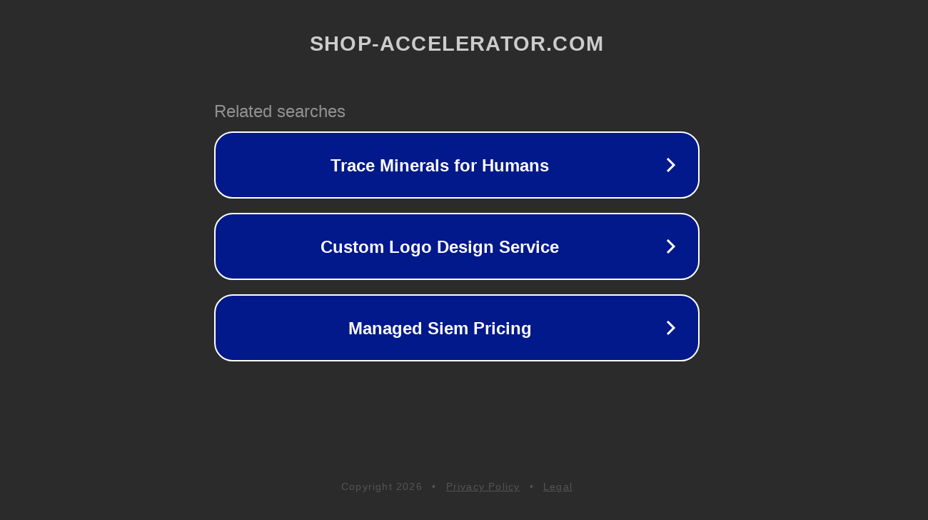

--- FILE ---
content_type: text/html; charset=utf-8
request_url: https://minnesotadetailing.shop-accelerator.com/w/Q1167676
body_size: 1122
content:
<!doctype html>
<html data-adblockkey="MFwwDQYJKoZIhvcNAQEBBQADSwAwSAJBANDrp2lz7AOmADaN8tA50LsWcjLFyQFcb/P2Txc58oYOeILb3vBw7J6f4pamkAQVSQuqYsKx3YzdUHCvbVZvFUsCAwEAAQ==_luHO/3NGqNQnUEmgxIV8SGobe1StT5eLjC+F/eC4e+X3sF+phLNeerqvfFhu1lRWnN3i/DZ3ROctcfxK3w6IzQ==" lang="en" style="background: #2B2B2B;">
<head>
    <meta charset="utf-8">
    <meta name="viewport" content="width=device-width, initial-scale=1">
    <link rel="icon" href="[data-uri]">
    <link rel="preconnect" href="https://www.google.com" crossorigin>
</head>
<body>
<div id="target" style="opacity: 0"></div>
<script>window.park = "[base64]";</script>
<script src="/bXQcXMRiE.js"></script>
</body>
</html>
